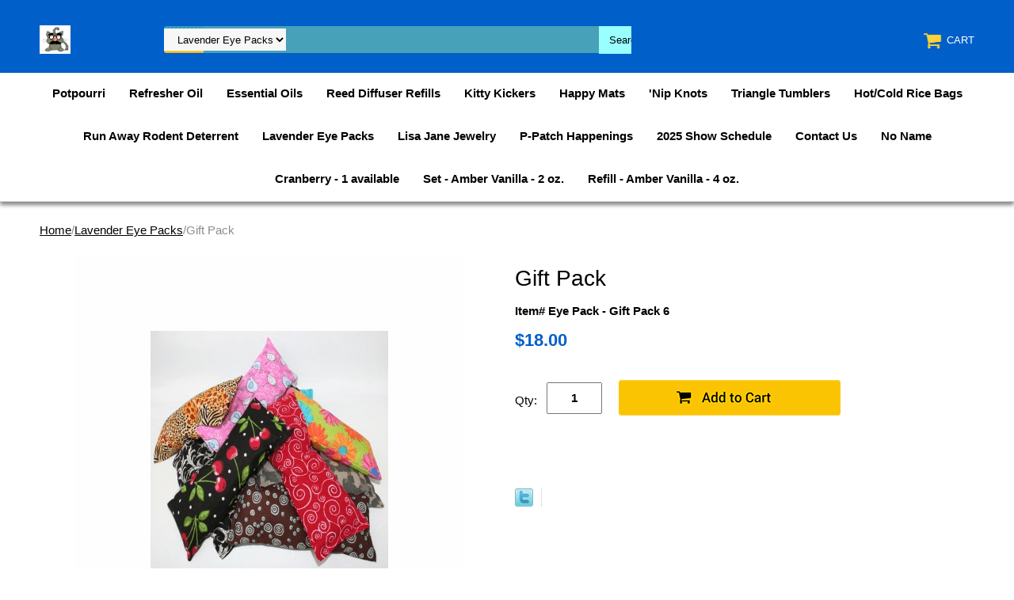

--- FILE ---
content_type: text/html
request_url: https://www.p-patch.com/giftpack.html
body_size: 5409
content:
<!DOCTYPE html PUBLIC "-//W3C//DTD XHTML 1.0 Strict//EN" "http://www.w3.org/TR/xhtml1/DTD/xhtml1-strict.dtd"><html><head>
<meta property="og:title" content="Gift Pack" />
<meta property="og:type" content="product" />
<meta property="og:url" content="https://www.p-patch.com/giftpack.html" />
<meta property="og:image" content="https://s.turbifycdn.com/aah/yhst-131422356332379/gift-pack-23.png" />
<meta property="fb:app_id" content="142168455891007" />
<script language="javascript">
document.getElementsByTagName('html')[0].setAttribute('xmlns:fb', 'http://www.facebook.com/2008/fbml');
</script>
<meta property="og:description" content="6 Lavender Eye Packs - Individually Bagged - Assorted Patterns

Buy in &quot;Bulk&quot; for your gift giving needs (unless you have so much stress that you need head to toe Lavender, then keep them for yourself!)

Save $3.00 by purchasing this way (it's like almost getting a free Eye Pack!)" />
<meta name="viewport" content="width=device-width, initial-scale=1.0, minimum-scale=1.0, user-scalable=0" /><title>Gift Pack</title><link rel="stylesheet" type="text/css" href="https://sep.turbifycdn.com/ay/mobile/css/mmenu_2.css" /><link rel="stylesheet" type="text/css" href="css.css" /><link rel="stylesheet" type="text/css" href="fancybox.css" /><link rel="stylesheet" type="text/css" href="item.css" /><link rel="stylesheet" type="text/css" href="css-edits.css" /><script type="text/javascript" src="https://ajax.googleapis.com/ajax/libs/jquery/1.11.2/jquery.min.js"></script></head><body id="itemPage"><div><header><div class="inner"><div id="logo-search"> <div id="ys_superbar">
	   <div id="ys_cpers">
		<div id="yscp_welcome_msg"></div>
		<div id="yscp_signin_link"></div>
		<div id="yscp_myaccount_link"></div>
		<div id="yscp_signout_link"></div>
	   </div>
	   <div id="yfc_mini"></div>
	   <div class="ys_clear"></div>
	</div>
      <div class="cartBar"><a href="https://order.store.turbify.net/yhst-131422356332379/cgi-bin/wg-order?yhst-131422356332379" class="cartLink"><img style="max-width:27.5px;max-height:27.5px" src="https://s.turbifycdn.com/aah/yhst-131422356332379/img-1736.png" align="absmiddle"> </img><span>Cart</span></a></div><div class="oneMobRow"><a id="hamburger" href="#mmenu"><img style="max-width:25;max-height:30" alt="Menu" src="https://s.turbifycdn.com/aah/yhst-131422356332379/img-1722.png" align="absmiddle"> </img></a><span id="logo"><a href="index.html" title=""><img style="max-width:154px;max-height:36px" alt="" src="https://s.turbifycdn.com/aah/yhst-131422356332379/img-1727.png" align="absmiddle"> </img></a></span></div><div id="topSearch" style="height: 36px"><form id="searcharea" name="searcharea" action="nsearch.html" method="GET"><fieldset><select name="section"><option value="">All Categories</option><option value="potpourri1">Potpourri </option><option value="refresheroil">Refresher Oil </option><option value="essentialoils">Essential Oils </option><option value="reeddiffusers">Reed Diffuser Refills </option><option value="personalcare1" selected="selected" >Lavender Eye Packs </option><option value="kittykickers">Kitty Kickers </option><option value="happymats"> Happy Mats </option><option value="nipknots">'Nip Knots </option><option value="pha">P-Patch Happenings </option><option value="monthlyspecial1">FALL Favorites </option><option value="contactus">Contact Us </option><option value="noname7">Lisa Jane Jewelry </option></select><label for="query" class="labelfield"><input type="text" id="query" name="query" placeholder="" ></label><label for="searchsubmit" class="buttonlabel"><input type="submit" id="searchsubmit" class="ys_primary" value="Search" name="searchsubmit"><input type="hidden" value="yhst-131422356332379" name="vwcatalog"></label></fieldset></form>   <script type="text/javascript"> 
                    var isSafari = !!navigator.userAgent.match(/Version\/[\d\.]+.*Safari/); 
                    var isIOS = !!navigator.platform && /iPad|iPhone|iPod/.test(navigator.platform); 
                    if (isSafari && isIOS) { 
                        document.forms["searcharea"].onsubmit = function (searchAreaForm) { 
                            var elementsList = this.elements, queryString = '', url = '', action = this.action; 
                            for(var i = 0; i < elementsList.length; i++) { 
                                if (elementsList[i].name) { 
                                    if (queryString) { 
                                        queryString = queryString + "&" +  elementsList[i].name + "=" + encodeURIComponent(elementsList[i].value); 
                                    } else { 
                                        queryString = elementsList[i].name + "=" + encodeURIComponent(elementsList[i].value); 
                                    } 
                                } 
                            } 
                            if (action.indexOf("?") == -1) { 
                                action = action + "?"; 
                            } 
                            url = action + queryString; 
                            window.location.href = url; 
                            return false; 
                        } 
                    } 
                </script> 
        </div><br clear="all" /></div></div><div id="navRibbon"><div class="inner"><nav id="mmenu"><ul class="topNav"><li class="mainNav"><a href="potpourri1.html" class="top">Potpourri</a><table border="0" cellspacing="0" cellpadding="0" class="sub" style="left:0"><tr valign="top"><td class="contents"><table border="0" cellspacing="0" cellpadding="0"><tr valign="top"><td class="col"><ul><li><a href="piofpogigire.html">Picture of Potpourri Gift Packaging</a></li></ul></td></tr></table></td></tr><tr><td colspan="4"><div class="viewall"><a href="potpourri1.html">View All ></a></div></td></tr></table></li><li class="mainNav"><a href="refresheroil.html" class="top">Refresher Oil</a></li><li class="mainNav"><a href="essentialoils.html" class="top">Essential Oils</a></li><li class="mainNav"><a href="reeddiffusers.html" class="top">Reed Diffuser Refills</a><table border="0" cellspacing="0" cellpadding="0" class="sub" style="left:0"><tr valign="top"><td class="contents"><table border="0" cellspacing="0" cellpadding="0"><tr valign="top"><td class="col"><ul><li><a href="doseeyosc.html">Don't See Your Scent?</a></li><li><a href="testimonials2.html">Testimonials</a></li></ul></td></tr></table></td></tr><tr><td colspan="4"><div class="viewall"><a href="reeddiffusers.html">View All ></a></div></td></tr></table></li><li class="mainNav"><a href="kittykickers2.html" class="top">Kitty Kickers</a></li><li class="mainNav"><a href="happymats.html" class="top"> Happy Mats</a><table border="0" cellspacing="0" cellpadding="0" class="sub" style="left:0"><tr valign="top"><td class="contents"><table border="0" cellspacing="0" cellpadding="0"><tr valign="top"><td class="col"><ul><li><a href="angel.html">Angel</a></li><li><a href="frenchy1.html">Frenchy</a></li><li><a href="gabby1.html">Gabby</a></li></ul></td></tr></table></td></tr><tr><td colspan="4"><div class="viewall"><a href="happymats.html">View All ></a></div></td></tr></table></li><li class="mainNav"><a href="nipknots.html" class="top">'Nip Knots</a></li><li class="mainNav"><a href="trtu.html" class="top">Triangle Tumblers</a></li><li class="mainNav"><a href="hotcoldbags.html" class="top">Hot/Cold Rice Bags</a></li><li class="mainNav"><a href="runawrode.html" class="top">Run Away Rodent Deterrent </a></li><li class="mainNav"><a href="personalcare1.html" class="top">Lavender Eye Packs</a><table border="0" cellspacing="0" cellpadding="0" class="sub" style="right:0"><tr valign="top"><td class="contents"><table border="0" cellspacing="0" cellpadding="0"><tr valign="top"><td class="col"><ul><li><a href="eyepapa.html">Eye Pack Packaging</a></li><li><a href="testimonials.html">Customer Testimonials</a></li><li><a href="daisy1.html">Daisy</a></li></ul></td></tr></table></td></tr><tr><td colspan="4"><div class="viewall"><a href="personalcare1.html">View All ></a></div></td></tr></table></li><li class="mainNav"><a href="noname7.html" class="top">Lisa Jane Jewelry</a></li><li class="mainNav"><a href="pha.html" class="top">P-Patch Happenings</a></li><li class="mainNav"><a href="20shsc.html" class="top">2025 Show Schedule</a></li><li class="mainNav"><a href="contactus.html" class="top">Contact Us</a></li><li class="mainNav"><a href="noname.html" class="top">No Name</a></li><li class="mainNav"><a href="cr1av.html" class="top">Cranberry - 1 available</a></li><li class="mainNav"><a href="setamva2oz.html" class="top">Set - Amber Vanilla - 2 oz.</a></li><li class="mainNav"><a href="reamva4oz.html" class="top">Refill - Amber Vanilla - 4 oz.</a></li></ul></nav></div></div></header><main><div class="inner"><div class="breadcrumbs"><div><a href="index.html">Home</a>/<a href="personalcare1.html">Lavender Eye Packs</a>/Gift Pack</div></div><div class="item-wrap"><div class="fitem-top"><div class="fitem-left"><div class="image-zoom"><div class="imageContainer soloImage"><img src="https://s.turbifycdn.com/aah/yhst-131422356332379/gift-pack-29.png" width="490" height="490" border="0" hspace="0" vspace="0" alt="Gift Pack" class="fancybox" data-zoom-image="https://s.turbifycdn.com/aah/yhst-131422356332379/gift-pack-25.png" data-fancybox-href="https://s.turbifycdn.com/aah/yhst-131422356332379/gift-pack-25.png" id="zoom-master" /><div class="zoomIconHolder"><img src="https://s.turbifycdn.com/aah/yhst-131422356332379/sail-away-happy-mat-17.png" width="166" height="24" border="0" hspace="0" vspace="0" alt="Zoom" class="zoom" /></div></div></div></div><div class="fitem-right"><div class="fitem-name"><h1>Gift Pack</h1></div><form method="POST" action="https://order.store.turbify.net/yhst-131422356332379/cgi-bin/wg-order?yhst-131422356332379+giftpack"><div class="code">Item# Eye Pack - Gift Pack 6</div><div class="price-row"><div class="price">$18.00</div></div><div class="add-to-cart"><div class="qty"><label class="qty" for="vwquantity">Qty:</label><input name="vwquantity" type="text" value="1" id="vwquantity" /></div><input type="image" class="addtocartImg" title="Add to cart" src="https://s.turbifycdn.com/aah/yhst-131422356332379/sail-away-happy-mat-20.png" /><input name="vwcatalog" type="hidden" value="yhst-131422356332379" /><input name="vwitem" type="hidden" value="giftpack" /></div><input type="hidden" name=".autodone" value="https://www.p-patch.com/giftpack.html" /></form><div class="ys_promoitempage" id="ys_promoitempage" itemid="giftpack" itemcode="Eye Pack - Gift Pack 6" categoryflag="0"></div>
<script language="javascript">
document.getElementsByTagName('html')[0].setAttribute('xmlns:og', 'http://opengraphprotocol.org/schema/');
</script>
<div id="ys_social_top_hr"></div>
<div id="ys_social_media">
<div id="ys_social_tweet">
<script language="javascript">function tweetwindowopen(url,width,height){var left=parseInt((screen.availWidth/2)-(width/2));var top=parseInt((screen.availHeight/2)-(height/2));var prop="width="+width+",height="+height+",left="+left+",top="+top+",screenX="+left+",screenY="+top;window.open (NULL, url,'tweetwindow',prop);}</script>
<a href="javascript:void(0);" title="Tweet"><img id="ys_social_custom_tweet_icon" src="https://s.turbifycdn.com/ae/store/secure/twitter.png" onClick="tweetwindowopen('https://twitter.com/share?count=none&text=Gift+Pack&url=https%3a//www.p-patch.com/giftpack.html',550, 514)"></a></div>
<!--[if gt IE 6]>
<div id="ys_social_v_separator"><img src="https://s.turbifycdn.com/ae/store/secure/v-separator.gif"></div>
<![endif]-->
<!--[if !IE]><!-->
<div id="ys_social_v_separator"><img src="https://s.turbifycdn.com/ae/store/secure/v-separator.gif"></div>
<!--<![endif]-->
<div id="ys_social_fblike">
<!--[if gt IE 6]>
<script language="javascript">
document.getElementsByTagName('html')[0].setAttribute('xmlns:fb', 'http://ogp.me/ns/fb#');
</script>
<div id="fb-root"></div><script>(function(d, s, id) {var js, fjs = d.getElementsByTagName(s)[0];if (d.getElementById(id)) return;js = d.createElement(s); js.id = id;js.src = '//connect.facebook.net/en_US/all.js#xfbml=1&appId=142168455891007';fjs.parentNode.insertBefore(js, fjs);}(document, 'script', 'facebook-jssdk'));</script><fb:like href="https://www.p-patch.com/giftpack.html" layout="standard" show_faces="false" width="350" action="like" colorscheme="light"></fb:like>
<![endif]-->
<!--[if !IE]><!-->
<script language="javascript">
document.getElementsByTagName('html')[0].setAttribute('xmlns:fb', 'http://ogp.me/ns/fb#');
</script>
<div id="fb-root"></div><script>(function(d, s, id) {var js, fjs = d.getElementsByTagName(s)[0];if (d.getElementById(id)) return;js = d.createElement(s); js.id = id;js.src = '//connect.facebook.net/en_US/all.js#xfbml=1&appId=142168455891007';fjs.parentNode.insertBefore(js, fjs);}(document, 'script', 'facebook-jssdk'));</script><fb:like href="https://www.p-patch.com/giftpack.html" layout="standard" show_faces="false" width="350" action="like" colorscheme="light"></fb:like>
<!--<![endif]-->
</div>
</div>
<div id="ys_social_bottom_hr"></div>
</div></div><div class="crossSellsDescription"><div class="column" id="ys_relatedItems"></div><div class="column"><div class="outer"><h2>Product Description</h2></div><div class="description">6 Lavender Eye Packs - Individually Bagged - Assorted Patterns<br /><br />Buy in "Bulk" for your gift giving needs (unless you have so much stress that you need head to toe Lavender, then keep them for yourself!)<br /><br />Save $3.00 by purchasing this way (it's like almost getting a free Eye Pack!)</div></div><br clear="all" /></div></div></div></main><footer><div class="inner"><div class="footerBoxes"><div class="box col11"><div class="newsletter"><form method="post" action="//yhst-131422356332379.store.turbify.net/cgi-bin/pro-forma"><input name="subject" type="hidden" value="Newsletter Signup" /><input name="continue-url" type="hidden" value="" /><input name="owner" type="hidden" value="ppatchlisa@gmail.com" /><input name="newnames-to" type="hidden" value="yhst-131422356332379" /><input name="email" type="email" placeholder="email address" /><input type="submit" value="" /><input type="hidden" name=".autodone" value="https://www.p-patch.com/giftpack.html" /></form></div></div><div class="box col11">P.O. Box 25 Marble, PA 16334
814.354.2296</div><br clear="all" /></div><div id="copyright">Copyright � 2011 Potpourri Patch  All Rights Reserved.</div></div></footer></div><div id="scrollToTop"><img src="https://s.turbifycdn.com/aah/yhst-131422356332379/show-order-1.png" width="80" height="80" border="0" hspace="0" vspace="0" alt="Scroll to top" /></div><script type="text/javascript" id="yfc_loader" src="https://turbifycdn.com/store/migration/loader-min-1.0.34.js?q=yhst-131422356332379&ts=1763070778&p=1&h=order.store.turbify.net"></script><script type="text/javascript" src="https://sep.turbifycdn.com/ay/mobile/js/slick_2.js"></script><script type="text/javascript" src="https://sep.turbifycdn.com/ay/mobile/js/jquery.mmenu_1.min.js"></script><script type="text/javascript" src="https://sep.turbifycdn.com/ty/tm/js/jquery.elevateZoom-3.0.8.min.js"></script><script type="text/javascript" src="https://sep.turbifycdn.com/ty/tm/js/jquery.fancybox.pack.js"></script><script type="text/javascript" src="https://sep.turbifycdn.com/ty/tm/js/jquery.lazyload.min.js"></script><script type="text/javascript" src="https://sep.turbifycdn.com/ty/tm/js/scripts-bottom-sambee-4.js"></script></body>
<script type="text/javascript">var PAGE_ATTRS = {'storeId': 'yhst-131422356332379', 'itemId': 'giftpack', 'isOrderable': '1', 'name': 'Gift Pac0', 'salePrice': '18.00', 'listPrice': '18.00', 'brand': '', 'model': '', 'promoted': '', 'createTime': '1763070778', 'modifiedTime': '1763070778', 'catNamePath': 'Lavender Eye Packs', 'upc': ''};</script><script type="text/javascript">
csell_env = 'ue1';
 var storeCheckoutDomain = 'order.store.turbify.net';
</script>

<script type="text/javascript">
  function toOSTN(node){
    if(node.hasAttributes()){
      for (const attr of node.attributes) {
        node.setAttribute(attr.name,attr.value.replace(/(us-dc1-order|us-dc2-order|order)\.(store|stores)\.([a-z0-9-]+)\.(net|com)/g, storeCheckoutDomain));
      }
    }
  };
  document.addEventListener('readystatechange', event => {
  if(typeof storeCheckoutDomain != 'undefined' && storeCheckoutDomain != "order.store.turbify.net"){
    if (event.target.readyState === "interactive") {
      fromOSYN = document.getElementsByTagName('form');
        for (let i = 0; i < fromOSYN.length; i++) {
          toOSTN(fromOSYN[i]);
        }
      }
    }
  });
</script>
<script type="text/javascript">
// Begin Store Generated Code
 </script> <script type="text/javascript" src="https://s.turbifycdn.com/lq/ult/ylc_1.9.js" ></script> <script type="text/javascript" src="https://s.turbifycdn.com/ae/lib/smbiz/store/csell/beacon-a9518fc6e4.js" >
</script>
<script type="text/javascript">
// Begin Store Generated Code
 csell_page_data = {}; csell_page_rec_data = []; ts='TOK_STORE_ID';
</script>
<script type="text/javascript">
// Begin Store Generated Code
function csell_GLOBAL_INIT_TAG() { var csell_token_map = {}; csell_token_map['TOK_SPACEID'] = '2022276099'; csell_token_map['TOK_URL'] = ''; csell_token_map['TOK_STORE_ID'] = 'yhst-131422356332379'; csell_token_map['TOK_ITEM_ID_LIST'] = 'giftpack'; csell_token_map['TOK_ORDER_HOST'] = 'order.store.turbify.net'; csell_token_map['TOK_BEACON_TYPE'] = 'prod'; csell_token_map['TOK_RAND_KEY'] = 't'; csell_token_map['TOK_IS_ORDERABLE'] = '1';  c = csell_page_data; var x = (typeof storeCheckoutDomain == 'string')?storeCheckoutDomain:'order.store.turbify.net'; var t = csell_token_map; c['s'] = t['TOK_SPACEID']; c['url'] = t['TOK_URL']; c['si'] = t[ts]; c['ii'] = t['TOK_ITEM_ID_LIST']; c['bt'] = t['TOK_BEACON_TYPE']; c['rnd'] = t['TOK_RAND_KEY']; c['io'] = t['TOK_IS_ORDERABLE']; YStore.addItemUrl = 'http%s://'+x+'/'+t[ts]+'/ymix/MetaController.html?eventName.addEvent&cartDS.shoppingcart_ROW0_m_orderItemVector_ROW0_m_itemId=%s&cartDS.shoppingcart_ROW0_m_orderItemVector_ROW0_m_quantity=1&ysco_key_cs_item=1&sectionId=ysco.cart&ysco_key_store_id='+t[ts]; } 
</script>
<script type="text/javascript">
// Begin Store Generated Code
function csell_REC_VIEW_TAG() {  var env = (typeof csell_env == 'string')?csell_env:'prod'; var p = csell_page_data; var a = '/sid='+p['si']+'/io='+p['io']+'/ii='+p['ii']+'/bt='+p['bt']+'-view'+'/en='+env; var r=Math.random(); YStore.CrossSellBeacon.renderBeaconWithRecData(p['url']+'/p/s='+p['s']+'/'+p['rnd']+'='+r+a); } 
</script>
<script type="text/javascript">
// Begin Store Generated Code
var csell_token_map = {}; csell_token_map['TOK_PAGE'] = 'p'; csell_token_map['TOK_CURR_SYM'] = '$'; csell_token_map['TOK_WS_URL'] = 'https://yhst-131422356332379.csell.store.turbify.net/cs/recommend?itemids=giftpack&location=p'; csell_token_map['TOK_SHOW_CS_RECS'] = 'false';  var t = csell_token_map; csell_GLOBAL_INIT_TAG(); YStore.page = t['TOK_PAGE']; YStore.currencySymbol = t['TOK_CURR_SYM']; YStore.crossSellUrl = t['TOK_WS_URL']; YStore.showCSRecs = t['TOK_SHOW_CS_RECS']; </script> <script type="text/javascript" src="https://s.turbifycdn.com/ae/store/secure/recs-1.3.2.2.js" ></script> <script type="text/javascript" >
</script>
</html>
<!-- html110.prod.store.e1a.lumsb.com Sat Jan 31 18:35:41 PST 2026 -->
